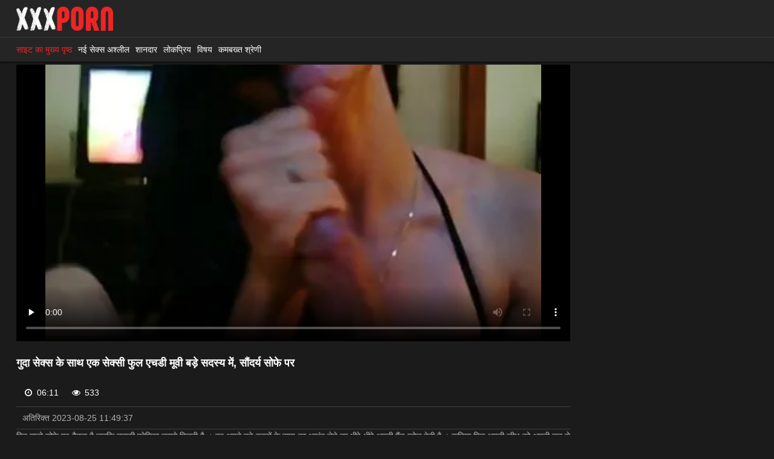

--- FILE ---
content_type: image/svg+xml
request_url: https://hi.phimsecnhat.com/images/logo.svg
body_size: 50273
content:
<svg version="1.2" baseProfile="tiny-ps" xmlns="http://www.w3.org/2000/svg" viewBox="0 0 160 40" width="160" height="40">
	<title>logo-svg</title>
	<defs>
		<image width="815" height="494" id="img1" href="[data-uri]"/>
	</defs>
	<style>
		tspan { white-space:pre }
		.shp0 { fill: #ec2525 } 
	</style>
	<g id="Layer">
		<path id="Layer" fill-rule="evenodd" class="shp0" d="M67.4 38.88L67.4 10.84C67.4 4.33 71.42 0 77.38 0C83.56 0 87.75 4.33 87.75 10.84L87.75 15.95C87.75 22.47 83.67 26.79 77.55 26.79L75.51 26.79L75.51 38.87C75.51 39.6 75.13 39.99 74.41 39.99L68.5 39.99C67.78 40 67.4 39.61 67.4 38.88ZM76.99 19.22C78.82 19.22 79.58 18.32 79.58 16.24L79.58 10.18C79.58 8.66 78.81 7.76 77.49 7.76C76.27 7.76 75.5 8.66 75.5 10.18L75.5 19.22L76.99 19.22L76.99 19.22Z" />
		<path id="Layer" fill-rule="evenodd" class="shp0" d="M90.45 29.34L90.45 10.66C90.45 4.26 94.64 0 100.82 0C107 0 111.19 4.26 111.19 10.66L111.19 29.34C111.19 35.74 107 40 100.82 40C94.64 40 90.45 35.74 90.45 29.34ZM103.02 30L103.02 10C103.02 8.46 102.2 7.57 100.82 7.57C99.44 7.57 98.61 8.45 98.61 10L98.61 30C98.61 31.54 99.43 32.43 100.82 32.43C102.2 32.43 103.02 31.54 103.02 30Z" />
		<path id="Layer" fill-rule="evenodd" class="shp0" d="M115.1 38.88L115.1 10.84C115.1 4.32 119.13 0 125.14 0C131.38 0 135.57 4.33 135.57 10.84L135.57 15.95C135.57 19.72 134.25 22.7 131.93 24.6L136.94 38.87C137.17 39.54 136.56 39.99 135.84 39.99L129.55 39.99C128.83 39.99 128.67 39.54 128.45 38.87L124.64 26.79L123.26 26.79L123.26 38.87C123.26 39.6 122.88 39.99 122.16 39.99L116.2 39.99C115.49 40 115.1 39.61 115.1 38.88ZM124.76 19.22C126.58 19.22 127.35 18.32 127.35 16.25L127.35 10.21C127.35 8.7 126.58 7.8 125.26 7.8C124.04 7.8 123.27 8.7 123.27 10.21L123.27 19.22L124.76 19.22Z" />
		<path id="Layer" class="shp0" d="M139.7 38.88L139.7 10.78C139.7 4.32 143.73 0 149.86 0C155.98 0 160.01 4.33 160.01 10.78L160.01 38.88C160.01 39.61 159.62 40 158.9 40L153 40C152.28 40 151.9 39.61 151.9 38.88L151.9 10.11C151.9 8.59 151.18 7.7 149.86 7.7C148.54 7.7 147.82 8.59 147.82 10.11L147.82 38.88C147.82 39.61 147.43 40 146.71 40L140.81 40C140.09 40 139.7 39.61 139.7 38.88Z" />
		<use id="img1" href="#img1" transform="matrix(0.08,0,0,0.08,0,0.48)"/>
	</g>
</svg>